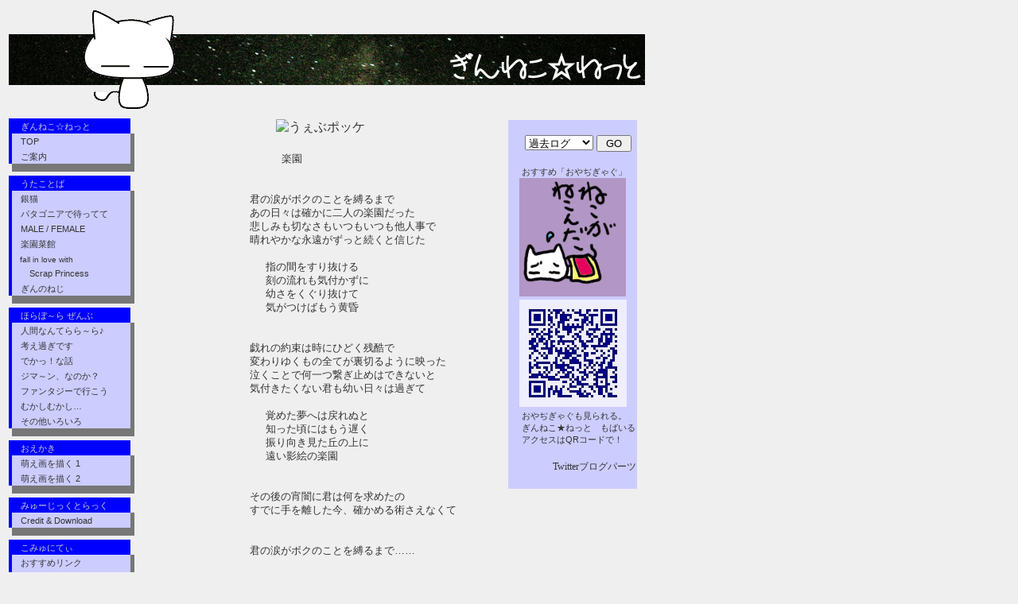

--- FILE ---
content_type: text/html; charset=Shift_JIS
request_url: http://ginneko.net/index2.cgi?data01=./06_gs/gs_10.txt
body_size: 3571
content:
<?xml version="1.0" encoding="Shift_JIS"?><!DOCTYPE html PUBLIC "-//W3C//DTD XHTML 1.0 Strict//EN" "http://www.w3.org/TR/xhtml1/DTD/xhtml1-strict.dtd"><html xmlns="http://www.w3.org/1999/xhtml" xml:lang="ja" lang="ja"><head><meta http-equiv="content-type" content="text/html; charset=Shift_JIS" /><title>ぎんねこ☆ねっと</title><meta name="keywords" content="みゃあ、作詞,小説,ほら,音楽,ぎんねこ,MP3" /><meta name="description" content="元気付けない癒さない、ホントのことだけあなたのために、そっとつぶやく ぎんねこ☆ねっと" /><link rel="stylesheet" type="text/css" href="./css/style.css" /><script type="text/javascript" language="JavaScript">
<!-- JavaScript小技集
function go(obj) {
	if(obj.form.linklist.value) {
		location = obj.form.linklist.value;
	}
}

// end of JavaScript -->
</script>
</head><body bgcolor="#efefef"><table class="t_01">	<tbody>		<tr>			<td>			<a href="http://gin-neko.net" border="0"><img src="img/title_n.png" border="0" /></a>			</td>		</tr>	</tbody></table><!-- *********************** left element ************************** --><table class="t_01">	<tbody>		<tr>			<td valign="top"><!-- *********************** left element ************************** --><table border="0" cellpadding="0" cellspacing="0">
	<tbody>
		<tr>
			<td rowspan="2" width="5" bgcolor="#0000ff"> 
			</td>
			<td rowspan="2" width="150" bgcolor="#0000ff"><font class="menu_01">　ぎんねこ☆ねっと</font>
			</td>
			<td width="5" height="5" bgcolor="#efefef"> 
			</td>
		</tr>
		<tr>
			</td>
			<td width="5" bgcolor="#777777"> 
			</td>
		</tr>
		<tr>
			<td width="5" bgcolor="#0000ff"> 
			</td>
			<td width="150" bgcolor="#ccccff" valign="middle"><font class="menu_02">　<a href="http://gin-neko.net/">TOP</a></font>
			</td>
			<td width="5" bgcolor="#777777"> 
			</td>
		</tr>
		<tr>
			<td width="5" bgcolor="#0000ff" cellpadding="0" cellspacing="0"> 
			</td>
			<td width="150" bgcolor="#ccccff" valign="middle"><font class="menu_02">　<a href="./index2.cgi?data01=./main_02.txt">ご案内</a></font>
			</td>
			<td width="5" bgcolor="#777777"> 
			</td>
		</tr>
		<tr>
			<td width="5" height="10" bgcolor="#efefef"> 
			</td>
			<td width="150" bgcolor="#777777"> 
			</td>
			<td width="5" bgcolor="#777777"> 
			</td>
		</tr>
		<tr>
			<td colspan="3" height="5" bgcolor="#efefef"></td>
		</tr>
	</tbody>
</table>

<table border="0" cellpadding="0" cellspacing="0">
	<tbody>
		<tr>
			<td rowspan="2" width="5" bgcolor="#0000ff"> 
			</td>
			<td rowspan="2" width="150" bgcolor="#0000ff"><font class="menu_01">　うたことば</font>
			</td>
			<td width="5" height="5" bgcolor="#efefef"> 
			</td>
		</tr>
		<tr>
			</td>
			<td width="5" bgcolor="#777777"> 
			</td>
		</tr>
		<tr>
			<td width="5" bgcolor="#0000ff"> 
			</td>
			<td width="150" bgcolor="#ccccff" valign="middle"><font class="menu_02">　<a href="./index2.cgi?data01=./01_gc/gc_index.txt">銀猫</a></font>
			</td>
			<td width="5" bgcolor="#777777"> 
			</td>
		</tr>
		<tr>
			<td width="5" bgcolor="#0000ff"> 
			</td>
			<td width="150" bgcolor="#ccccff"><font class="menu_02">　<a href="./index2.cgi?data01=./02_pata/pata_index.txt">パタゴニアで待ってて</a></font>
			</td>
			<td width="5" bgcolor="#777777"> 
			</td>
		</tr>
		<tr>
			<td width="5" bgcolor="#0000ff"> 
			</td>
			<td width="150" bgcolor="#ccccff"><font class="menu_02">　<a href="./index2.cgi?data01=./03_mf/mf_index.txt">MALE / FEMALE</a></font>
			</td>
			<td width="5" bgcolor="#777777"> 
			</td>
		</tr>
		<tr>
			<td width="5" bgcolor="#0000ff"> 
			</td>
			<td width="150" bgcolor="#ccccff"><font class="menu_02">　<a href="./index2.cgi?data01=./04_rs/rs_index.txt">楽園菜館</a></font>
			</td>
			<td width="5" bgcolor="#777777"> 
			</td>
		</tr>
		<tr>
			<td width="5" bgcolor="#0000ff"> 
			</td>
			<td width="150" bgcolor="#ccccff"><font class="menu_03">　fall in love with</font><br><font class="menu_02">　　<a href="./index2.cgi?data01=./05_sp/sp_index.txt">Scrap Princess</a></font>
			</td>
			<td width="5" bgcolor="#777777"> 
			</td>
		</tr>
		<tr>
			<td width="5" bgcolor="#0000ff"> 
			</td>
			<td width="150" bgcolor="#ccccff"><font class="menu_02">　<a href="./index2.cgi?data01=./06_gs/gs_index.txt">ぎんのねじ</a></font>
			</td>
			<td width="5" bgcolor="#777777"> 
			</td>
		</tr>
		<tr>
			<td width="5" height="10" bgcolor="#efefef"> 
			</td>
			<td width="150" bgcolor="#777777"> 
			</td>
			<td width="5" bgcolor="#777777"> 
			</td>
		</tr>
		<tr>
			<td colspan="3" height="5" bgcolor="#efefef"></td>
		</tr>
	</tbody>
</table>


<table border="0" cellpadding="0" cellspacing="0">
	<tbody>
		<tr>
			<td rowspan="2" width="5" bgcolor="#0000ff"> 
			</td>
			<td rowspan="2" width="150" bgcolor="#0000ff"><font class="menu_01">　ほらぼ～ら ぜんぶ</font>
			</td>
			<td width="5" height="5" bgcolor="#efefef"> 
			</td>
		</tr>
		<tr>
			</td>
			<td width="5" bgcolor="#777777"> 
			</td>
		</tr>
		<tr>
			<td width="5" bgcolor="#0000ff"> 
			</td>
			<td width="150" bgcolor="#ccccff" valign="middle"><font class="menu_02">　<a href="./01_human.cgi">人間なんてらら～ら♪</a></font>
			</td>
			<td width="5" bgcolor="#777777"> 
			</td>
		</tr>
		<tr>
			<td width="5" bgcolor="#0000ff"> 
			</td>
			<td width="150" bgcolor="#ccccff" valign="middle"><font class="menu_02">　<a href="./02_difficult.cgi">考え過ぎです</a></font>
			</td>
			<td width="5" bgcolor="#777777"> 
			</td>
		</tr>
		<tr>
			<td width="5" bgcolor="#0000ff"> 
			</td>
			<td width="150" bgcolor="#ccccff" valign="middle"><font class="menu_02">　<a href="./03_big.cgi">でかっ！な話</a></font>
			</td>
			<td width="5" bgcolor="#777777"> 
			</td>
		</tr>
		<tr>
			<td width="5" bgcolor="#0000ff"> 
			</td>
			<td width="150" bgcolor="#ccccff" valign="middle"><font class="menu_02">　<a href="./04_boastful.cgi">ジマ～ン、なのか？</a></font>
			</td>
			<td width="5" bgcolor="#777777"> 
			</td>
		</tr>
		<tr>
			<td width="5" bgcolor="#0000ff"> 
			</td>
			<td width="150" bgcolor="#ccccff" valign="middle"><font class="menu_02">　<a href="./05_fantasy.cgi">ファンタジーで行こう</a></font>
			</td>
			<td width="5" bgcolor="#777777"> 
			</td>
		</tr>
		<tr>
			<td width="5" bgcolor="#0000ff"> 
			</td>
			<td width="150" bgcolor="#ccccff" valign="middle"><font class="menu_02">　<a href="./06_old.cgi">むかしむかし…</a></font>
			</td>
			<td width="5" bgcolor="#777777"> 
			</td>
		</tr>
		<tr>
			<td width="5" bgcolor="#0000ff"> 
			</td>
			<td width="150" bgcolor="#ccccff" valign="middle"><font class="menu_02">　<a href="./07_etc.cgi">その他いろいろ</a></font>
			</td>
			<td width="5" bgcolor="#777777"> 
			</td>
		</tr>
		<tr>
			<td width="5" height="10" bgcolor="#efefef"> 
			</td>
			<td width="150" bgcolor="#777777"> 
			</td>
			<td width="5" bgcolor="#777777"> 
			</td>
		</tr>
		<tr>
			<td colspan="3" height="5" bgcolor="#efefef"></td>
		</tr>
	</tbody>
</table>

<table border="0" cellpadding="0" cellspacing="0">
	<tbody>
		<tr>
			<td rowspan="2" width="5" bgcolor="#0000ff"> 
			</td>
			<td rowspan="2" width="150" bgcolor="#0000ff"><font class="menu_01">　おえかき</font>
			</td>
			<td width="5" height="5" bgcolor="#efefef"> 
			</td>
		</tr>
		<tr>
			</td>
			<td width="5" bgcolor="#777777"> 
			</td>
		</tr>
		<tr>
			<td width="5" bgcolor="#0000ff"> 
			</td>
			<td width="150" bgcolor="#ccccff" valign="middle"><font class="menu_02">　<a href="./index2.cgi?data01=./illust/moe_01.txt">萌え画を描く 1</a></font>
			</td>
			<td width="5" bgcolor="#777777"> 
			</td>
		</tr>
		<tr>
			<td width="5" bgcolor="#0000ff"> 
			</td>
			<td width="150" bgcolor="#ccccff" valign="middle"><font class="menu_02">　<a href="./index2.cgi?data01=./illust/moe_02.txt">萌え画を描く 2</a></font>
			</td>
			<td width="5" bgcolor="#777777"> 
			</td>
		</tr>
		<tr>
			<td width="5" height="10" bgcolor="#efefef"> 
			</td>
			<td width="150" bgcolor="#777777"> 
			</td>
			<td width="5" bgcolor="#777777"> 
			</td>
		</tr>
		<tr>
			<td colspan="3" height="5" bgcolor="#efefef"></td>
		</tr>
	</tbody>
</table>

<table border="0" cellpadding="0" cellspacing="0">
	<tbody>
		<tr>
			<td rowspan="2" width="5" bgcolor="#0000ff"> 
			</td>
			<td rowspan="2" width="150" bgcolor="#0000ff"><font class="menu_01">　みゅーじっくとらっく</font>
			</td>
			<td width="5" height="5" bgcolor="#efefef"> 
			</td>
		</tr>
		<tr>
			</td>
			<td width="5" bgcolor="#777777"> 
			</td>
		</tr>
		<tr>
			<td width="5" bgcolor="#0000ff"> 
			</td>
			<td width="150" bgcolor="#ccccff" valign="middle"><font class="menu_02">　<a href="./index2.cgi?data01=./music/credit.txt">Credit & Download</a></font>
			</td>
			<td width="5" bgcolor="#777777"> 
			</td>
		</tr>
		<tr>
			<td width="5" height="10" bgcolor="#efefef"> 
			</td>
			<td width="150" bgcolor="#777777"> 
			</td>
			<td width="5" bgcolor="#777777"> 
			</td>
		</tr>
		<tr>
			<td colspan="3" height="5" bgcolor="#efefef"></td>
		</tr>
	</tbody>
</table>

<table border="0" cellpadding="0" cellspacing="0">
	<tbody>
		<tr>
			<td rowspan="2" width="5" bgcolor="#0000ff"> 
			</td>
			<td rowspan="2" width="150" bgcolor="#0000ff"><font class="menu_01">　こみゅにてぃ</font>
			</td>
			<td width="5" height="5" bgcolor="#efefef"> 
			</td>
		</tr>
		<tr>
			</td>
			<td width="5" bgcolor="#777777"> 
			</td>
		</tr>
		<tr>
			<td width="5" bgcolor="#0000ff"> 
			</td>
			<td width="150" bgcolor="#ccccff" valign="middle"><font class="menu_02">　<a href="./index2.cgi?data01=./link.txt">おすすめリンク</a></font>
			</td>
			<td width="5" bgcolor="#777777"> 
			</td>
		</tr>
		<tr>
			<td width="5" bgcolor="#0000ff"> 
			</td>
			<td width="150" bgcolor="#ccccff" valign="middle"><font class="menu_02">　<a href="http://gin-neko.net/link.php" target="_blank">リンクしまうすFX!</a></font>
			</td>
			<td width="5" bgcolor="#777777"> 
			</td>
		</tr>
		<tr>
			<td width="5" bgcolor="#0000ff"> 
			</td>
			<td width="150" bgcolor="#ccccff" valign="middle"><font class="menu_02">　<a href="http://mobile.gin-neko.net/bbs/" target="_blank">ご意見掲示板</a></font>
			</td>
			<td width="5" bgcolor="#777777"> 
			</td>
		</tr>
		<tr>
			<td width="5" bgcolor="#0000ff"> 
			</td>
			<td width="150" bgcolor="#ccccff" valign="middle"><font class="menu_02">　<a href="mailto:info@gin-neko.net">メール</a></font>
			</td>
			<td width="5" bgcolor="#777777"> 
			</td>
		</tr>
		<tr>
			<td width="5" height="10" bgcolor="#efefef"> 
			</td>
			<td width="150" bgcolor="#777777"> 
			</td>
			<td width="5" bgcolor="#777777"> 
			</td>
		</tr>
		<tr>
			<td colspan="3" height="5" bgcolor="#efefef"></td>
		</tr>
	</tbody>
</table>
<!-- *********************** left element ************************** -->			</td><!-- *********************** left element ************************** --><!-- *********************** center element ************************** -->			<td valign="top"><!-- *********************** center element ************************** --><table class="t_03">	<tbody>		<tr>			<td align="center" valign="top"><a href="http://webpocke.com/?a=pk1035" target=_blank><img src="http://webpocke.com/img/b4681.gif" width="468" height="60" border="0" alt="うぇぶポッケ"></a>
			</td>		</tr>	</tbody></table><br /><table class="t_03">	<tbody>		<tr>			<td align="left" valign="top"><div class="word_08">
楽園
<br />
<br />
<br />
</div>
<div class="word_06">
君の涙がボクのことを縛るまで<br />
あの日々は確かに二人の楽園だった<br />
悲しみも切なさもいつもいつも他人事で<br />
晴れやかな永遠がずっと続くと信じた<br />
<br />
</div>
<div class="word_07">
指の間をすり抜ける<br />
刻の流れも気付かずに<br />
幼さをくぐり抜けて<br />
気がつけばもう黄昏<br />
<br />
<br />
</div>
<div class="word_06">
戯れの約束は時にひどく残酷で<br />
変わりゆくもの全てが裏切るように映った<br />
泣くことで何一つ繋ぎ止めはできないと<br />
気付きたくない君も幼い日々は過ぎて<br />
<br />
</div>
<div class="word_07">
覚めた夢へは戻れぬと<br />
知った頃にはもう遅く<br />
振り向き見た丘の上に<br />
遠い影絵の楽園<br />
<br />
<br />
</div>
<div class="word_06">
その後の宵闇に君は何を求めたの<br />
すでに手を離した今、確かめる術さえなくて<br />
<br />
<br />
君の涙がボクのことを縛るまで……<br />
<br />
<br />
</div>
<div class="word_14">
＊他人事：ひとごと
</div>
<br /><br /><center><input type="button" name="backbutton" id="backbutton" value="　戻る　" onclick="history.back()" onkeypress="history.back()" tabindex="50" accesskey="p" /><br />
</center>			</td>		</tr>	</tbody></table><!-- *********************** center element ************************** -->			</td><!-- *********************** center element ************************** --><!-- *********************** right element ************************** -->			<td valign="top"><!-- *********************** right element ************************** --><table class="t_02">
	<tbody>
		<tr>
			<td  width="160" bgcolor="#ccccff">
			<br />
			<div class="menu_04">

<form name="linkmenu">
<select name="linklist">
<option selected="selected">過去ログ</option>
<option value="./index2.cgi?data01=./top/20100514.txt">2010/05/14</option>
<option value="./index2.cgi?data01=./top/20090529.txt">2009/05/29</option>
<option value="./index2.cgi?data01=./top/20090417.txt">2009/04/17</option>
<option value="./index2.cgi?data01=./top/20090401.txt">2009/04/01</option>
<option value="./index2.cgi?data01=./top/20090325.txt">2009/03/25</option>
<option value="./index2.cgi?data01=./top/20090318.txt">2009/03/18</option>
<option value="./index2.cgi?data01=./top/20090314.txt">2009/03/14</option>
<option value="./index2.cgi?data01=./top/20090310.txt">2009/03/06</option>
<option value="./index2.cgi?data01=./top/20090306.txt">2009/03/06</option>
<option value="./index2.cgi?data01=./top/20090228.txt">2009/02/28</option>
<option value="./index2.cgi?data01=./top/20090218.txt">2009/02/18</option>
<option value="./index2.cgi?data01=./top/20090210.txt">2009/02/10</option>
<option value="./index2.cgi?data01=./top/20090203.txt">2009/02/03</option>
<option value="./index2.cgi?data01=./top/20090128.txt">2009/01/28</option>
<option value="./index2.cgi?data01=./top/20090123.txt">2009/01/23</option>
<option value="./index2.cgi?data01=./top/20090119.txt">2009/01/19</option>
<option value="./index2.cgi?data01=./top/20090113.txt">2009/01/13</option>
<option value="./index2.cgi?data01=./top/20090109.txt">2009/01/09</option>
<option value="./index2.cgi?data01=./top/20090105.txt">2009/01/05</option>
<option value="./index2.cgi?data01=./top/20081229.txt">2008/12/29</option>
<option value="./index2.cgi?data01=./top/20081222.txt">2008/12/22</option>
<option value="./index2.cgi?data01=./top/20081217.txt">2008/12/17</option>
<option value="./index2.cgi?data01=./top/20081215.txt">2008/12/15</option>
<option value="./index2.cgi?data01=./top/20081211.txt">2008/12/11</option>
<option value="./index2.cgi?data01=./top/20081208.txt">2008/12/08</option>
<option value="./index2.cgi?data01=./top/20081204.txt">2008/12/04</option>
</select>

<input type="button" value=" GO " onclick="go(this)" />
</form>
			</div>
			<br />
			<div class="menu_05">
			おすすめ「おやぢぎゃぐ」<br />
			</div>
			<center>
			<img src="./mobile/oyaji/img/002.gif" width="134" /><br>
			<img src="./img/QR_Code.jpg" /><br>
			</center>
			<div class="menu_05">
			おやぢぎゃぐも見られる。<br />
			ぎんねこ★ねっと　もばいる<br />
			アクセスはQRコードで！<br />
			</div>

			<br />
<center>
<!-- start twitterwind code -->
<script type="text/javascript">
<!--
var twitterwind_option     = '{"isOnlyMe":"false","twitterwind_logo":"","twitterwind_logo_bgcolor":"3032A6","twitterwind_logo_color":"F7F7F4","followers_color":"000000","followers_bgcolor":"FFFFFF","twitterwind_max_length":60,"twitterwind_username":"table-row","twitterwind_username_color":"333333","twitterwind_username_bgcolor":"FFFFFF","twitterwind_twit":"block","twitterwind_twit_color":"333333","twitterwind_twit_bgcolor":"FFFFFF","twitterwind_twit_link_color":"0084B4","twitterwind_twit_scroll_color":"C0DEED","twitterwind_twit_scroll_bg_color":"FFFFFF","twitterwind_follower":"none","twitterwind_follower_bgcolor":"FFFFFF","twitterwind_frame_width":160,"twitterwind_frame_height":360,"twitterwind_frame_border":true,"twitterwind_frame_border_color":"0C5E87","twitterwind_base_font_size":"12","twitterwind_me_font_size":14,"twitterwind_caption_font_size":16,"twitterwind_scroll_height":288,"eusn":"wQxdc1VPdT8="}';
var twitterwind_url        = 'http://www.twitter-wind.com/twitterwind.php';
//-->
</script>
<script type="text/javascript" src="http://www.twitter-wind.com/js/twitterwind.js"></script>
<!--利用規約に従ってページ内に必ずリンクを表示してください-->
<div style="font-size:12px; text-align:right; width:160px"><a target="_blank" href="http://www.twitter-wind.com">Twitterブログパーツ</a></div>
<!-- end twitterwind code --></center>
			<br />

			</td>
		</tr>


		<tr>
			<td colspan="2" height="4" bgcolor="#efefef"></td>
		</tr>

		</tr>
	</tbody>
</table>
<!-- *********************** right element ************************** -->			</td>		</tr>	<tbody></table><!-- *********************** right element ************************** --><!-- *********************** footer ************************** --><table class="t_01">	<tbody>		<tr>			<td align="right">			<hr />			<font class="menu_02">Copyright ぎんねこ☆ねっと 2008</font>			</td>		</tr>	</tbody></table><!-- *********************** footer ************************** --><script type="text/javascript">
var gaJsHost = (("https:" == document.location.protocol) ? "https://ssl." : "http://www.");
document.write(unescape("%3Cscript src='" + gaJsHost + "google-analytics.com/ga.js' type='text/javascript'%3E%3C/script%3E"));
</script>
<script type="text/javascript">
try {
var pageTracker = _gat._getTracker("UA-6310717-1");
pageTracker._trackPageview();
} catch(err) {}</script>
</body></html>

--- FILE ---
content_type: text/css
request_url: http://ginneko.net/css/style.css
body_size: 703
content:
/* -- body -- */

a:link		{
		color:#333333;
		text-decoration:none
		}

a:visited	{
		color:#333333;
		text-decoration:none
		}

a:hover		{
		color:#cc3333;
		font-weight:bold;
		text-decoration:none
		}


/* -- table -- */
.t_01
	{
	background-color:#efefef;
	width:800px;
	border-top-width:0px;
	border-right-width:0x;
	border-bottom-width:0px;
	border-left-width:0px
	}

.t_02
	{
	width:160px;
	border-width:0px 0px 0px 0px;
	padding:0px 0px 0px 0px;
	margin:0px 0px 0px 0px
	}

.t_03
	{
	width:460px;
	border-spacing:0px;
	border-top-width:0;
	border-right-width:0;
	border-bottom-width:0;
	border-left-width:0;
	padding-top:0px;
	padding-righ:0px;
	padding-bottom:0px;
	padding-left:0px
	}

.t_04
	{
	width:360px;
	margin:0px 0px 0px 40px;
	padding:0px 0px 0px 0px;
	border-width:2px 2px 2px 2px;
	border-color:#003399;
	border-style:solid
	}

.t_05
	{
	width:95%;
	margin:0px 0px 0px 0px;
	padding:20px 20px 20px 20px;
	border-width:2px 2px 2px 2px;
	border-color:#003399;
	border-style:solid
	}


/* -- txt -- */

.index
	{
	margin:0px 40px 0px 140px;
	white-space;
	font:80%/1.8  "ＭＳ Ｐゴシック",Osaka,sans-serif;
	color:#333333
	}

.index_lm
	{
	margin:0px 40px 0px 74px;
	white-space;
	font:80%/1.8  "ＭＳ Ｐゴシック",Osaka,sans-serif;
	color:#333333
	}

.index_lm2
	{
	margin:0px 40px 0px 94px;
	white-space;
	font:80%/1.8  "ＭＳ Ｐゴシック",Osaka,sans-serif;
	color:#333333
	}

.menu_01
	{
	margin:0px 0px 0px 0px;
	white-space:nowrap;
	font:70%/1.6  "ＭＳ Ｐゴシック",Osaka,sans-serif;
	color:#cccccc
	}

.menu_02
	{
	margin:0px 0px 0px 0px;
	white-space:nowrap;
	font:70%/1.6  "ＭＳ Ｐゴシック",Osaka,sans-serif;
	color:#333333
	}

.menu_03
	{
	margin:0px 0px 0px 0px;
	white-space:nowrap;
	font:60%/0.8  "ＭＳ Ｐゴシック",Osaka,sans-serif;
	color:#333333
	}

.menu_04
	{
	margin:0px 0px 0px 20px;
	white-space:nowrap;
	font:90%/1.4  "ＭＳ Ｐゴシック",Osaka,sans-serif;
	color:#333333
	}

.menu_05
	{
	margin:0px 0px 0px 16px;
	white-space:nowrap;
	font:70%/1.4  "ＭＳ Ｐゴシック",Osaka,sans-serif;
	color:#333333
	}


.main_01
	{
	margin:0px 40px 0px 40px;
	white-space;
	font:80%/1.4  "ＭＳ Ｐゴシック",Osaka,sans-serif;
	color:#333333
	}

.main_01_g
	{
	margin:0px 40px 0px 40px;
	white-space;
	font:80%/1.4  "ＭＳ Ｐゴシック",Osaka,sans-serif;
	color:#337733
	}

.main_02
	{
	margin:0px 10px 0px 10px;
	white-space;
	font:80%/1.4  "ＭＳ Ｐゴシック",Osaka,sans-serif;
	font-weight:bold;
	color:#333333
	}

.word_01
	{
	margin:0px 40px 0px 40px;
	white-space;
	font:80%/1.4  "ＭＳ Ｐゴシック",Osaka,sans-serif;
	color:#333333
	}

.word_02
	{
	margin:0px 40px 0px 60px;
	white-space;
	font:80%/1.4  "ＭＳ Ｐゴシック",Osaka,sans-serif;
	color:#333333
	}

.word_02_b
	{
	margin:0px 40px 0px 60px;
	white-space;
	font:80%/1.4  "ＭＳ Ｐゴシック",Osaka,sans-serif;
	color:#3333bb
	}

.word_02_r
	{
	margin:0px 40px 0px 60px;
	white-space;
	font:80%/1.4  "ＭＳ Ｐゴシック",Osaka,sans-serif;
	color:#bb3333
	}

.word_03
	{
	margin:0px 40px 0px 80px;
	white-space;
	font:80%/1.4  "ＭＳ Ｐゴシック",Osaka,sans-serif;
	color:#333333
	}

.word_03_b
	{
	margin:0px 40px 0px 80px;
	white-space;
	font:80%/1.4  "ＭＳ Ｐゴシック",Osaka,sans-serif;
	color:#3333cc
	}

.word_03_r
	{
	margin:0px 40px 0px 80px;
	white-space;
	font:80%/1.4  "ＭＳ Ｐゴシック",Osaka,sans-serif;
	color:#cc3333
	}

.word_04
	{
	margin:0px 40px 0px 100px;
	white-space;
	font:80%/1.4  "ＭＳ Ｐゴシック",Osaka,sans-serif;
	color:#333333
	}

.word_05
	{
	margin:0px 40px 0px 120px;
	white-space;
	font:80%/1.4  "ＭＳ Ｐゴシック",Osaka,sans-serif;
	color:#333333
	}

.word_06
	{
	margin:0px 40px 0px 140px;
	white-space;
	font:80%/1.4  "ＭＳ Ｐゴシック",Osaka,sans-serif;
	color:#333333
	}

.word_06_b
	{
	margin:0px 40px 0px 140px;
	white-space;
	font:80%/1.4  "ＭＳ Ｐゴシック",Osaka,sans-serif;
	color:#3333cc
	}

.word_06_r
	{
	margin:0px 40px 0px 140px;
	white-space;
	font:80%/1.4  "ＭＳ Ｐゴシック",Osaka,sans-serif;
	color:#cc3333
	}

.word_07
	{
	margin:0px 40px 0px 160px;
	white-space;
	font:80%/1.4  "ＭＳ Ｐゴシック",Osaka,sans-serif;
	color:#333333
	}

.word_07_b
	{
	margin:0px 40px 0px 160px;
	white-space;
	font:80%/1.4  "ＭＳ Ｐゴシック",Osaka,sans-serif;
	color:#3333cc
	}

.word_07_r
	{
	margin:0px 40px 0px 160px;
	white-space;
	font:80%/1.4  "ＭＳ Ｐゴシック",Osaka,sans-serif;
	color:#cc3333
	}

.word_08
	{
	margin:0px 40px 0px 180px;
	white-space;
	font:80%/1.4  "ＭＳ Ｐゴシック",Osaka,sans-serif;
	color:#333333
	}

.word_09
	{
	margin:0px 40px 0px 200px;
	white-space;
	font:80%/1.4  "ＭＳ Ｐゴシック",Osaka,sans-serif;
	color:#333333
	}

.word_10
	{
	margin:0px 40px 0px 220px;
	white-space;
	font:80%/1.4  "ＭＳ Ｐゴシック",Osaka,sans-serif;
	color:#333333
	}

.word_11
	{
	margin:0px 40px 0px 240px;
	white-space;
	font:80%/1.4  "ＭＳ Ｐゴシック",Osaka,sans-serif;
	color:#333333
	}

.word_12
	{
	margin:0px 40px 0px 260px;
	white-space;
	font:80%/1.4  "ＭＳ Ｐゴシック",Osaka,sans-serif;
	color:#333333
	}

.word_13
	{
	margin:0px 40px 0px 280px;
	white-space;
	font:80%/1.4  "ＭＳ Ｐゴシック",Osaka,sans-serif;
	color:#333333
	}

.word_14
	{
	margin:0px 40px 0px 300px;
	white-space;
	font:80%/1.4  "ＭＳ Ｐゴシック",Osaka,sans-serif;
	color:#333333
	}
